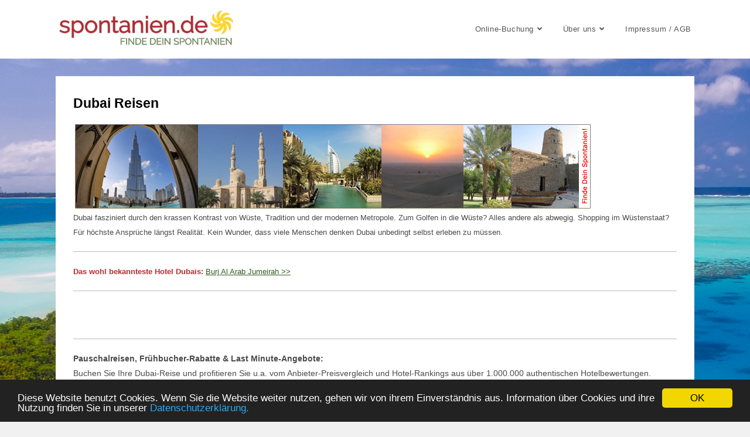

--- FILE ---
content_type: text/html; charset=UTF-8
request_url: https://www.ihr-ferienpartner.de/mobil/dubai/
body_size: 52586
content:
<!DOCTYPE html>
<html class="html" lang="de">
<head>
	<meta charset="UTF-8">
	<link rel="profile" href="https://gmpg.org/xfn/11">

	<meta name='robots' content='index, follow, max-image-preview:large, max-snippet:-1, max-video-preview:-1' />
<meta name="viewport" content="width=device-width, initial-scale=1">
	<!-- This site is optimized with the Yoast SEO plugin v22.8 - https://yoast.com/wordpress/plugins/seo/ -->
	<title>DUBAI Reisen - Frühbucher &amp; Last Minute-Rabatte</title>
	<meta name="description" content="Urlaub in Dubai clever buchen: mit Preisvergleich, Hotelbewertungen, flexiblen Reiseterminen &amp; -dauern und ab allen relevanten Abflughafen." />
	<link rel="canonical" href="https://www.ihr-ferienpartner.de/mobil/dubai/" />
	<meta property="og:locale" content="de_DE" />
	<meta property="og:type" content="article" />
	<meta property="og:title" content="DUBAI Reisen - Frühbucher &amp; Last Minute-Rabatte" />
	<meta property="og:description" content="Urlaub in Dubai clever buchen: mit Preisvergleich, Hotelbewertungen, flexiblen Reiseterminen &amp; -dauern und ab allen relevanten Abflughafen." />
	<meta property="og:url" content="https://www.ihr-ferienpartner.de/mobil/dubai/" />
	<meta property="og:site_name" content="FINDE DEIN SPONTANIEN - Reisen günstig buchen" />
	<meta property="article:modified_time" content="2024-06-26T11:18:32+00:00" />
	<meta property="og:image" content="https://www.ihr-ferienpartner.de/Angebot/Dubai.jpg" />
	<meta name="twitter:card" content="summary_large_image" />
	<meta name="twitter:label1" content="Geschätzte Lesezeit" />
	<meta name="twitter:data1" content="2 Minuten" />
	<script type="application/ld+json" class="yoast-schema-graph">{"@context":"https://schema.org","@graph":[{"@type":"WebPage","@id":"https://www.ihr-ferienpartner.de/mobil/dubai/","url":"https://www.ihr-ferienpartner.de/mobil/dubai/","name":"DUBAI Reisen - Frühbucher & Last Minute-Rabatte","isPartOf":{"@id":"https://www.ihr-ferienpartner.de/mobil/#website"},"primaryImageOfPage":{"@id":"https://www.ihr-ferienpartner.de/mobil/dubai/#primaryimage"},"image":{"@id":"https://www.ihr-ferienpartner.de/mobil/dubai/#primaryimage"},"thumbnailUrl":"https://www.ihr-ferienpartner.de/Angebot/Dubai.jpg","datePublished":"2024-06-26T11:18:31+00:00","dateModified":"2024-06-26T11:18:32+00:00","description":"Urlaub in Dubai clever buchen: mit Preisvergleich, Hotelbewertungen, flexiblen Reiseterminen & -dauern und ab allen relevanten Abflughafen.","breadcrumb":{"@id":"https://www.ihr-ferienpartner.de/mobil/dubai/#breadcrumb"},"inLanguage":"de","potentialAction":[{"@type":"ReadAction","target":["https://www.ihr-ferienpartner.de/mobil/dubai/"]}]},{"@type":"ImageObject","inLanguage":"de","@id":"https://www.ihr-ferienpartner.de/mobil/dubai/#primaryimage","url":"https://www.ihr-ferienpartner.de/Angebot/Dubai.jpg","contentUrl":"https://www.ihr-ferienpartner.de/Angebot/Dubai.jpg"},{"@type":"BreadcrumbList","@id":"https://www.ihr-ferienpartner.de/mobil/dubai/#breadcrumb","itemListElement":[{"@type":"ListItem","position":1,"name":"Startseite","item":"https://www.ihr-ferienpartner.de/mobil/"},{"@type":"ListItem","position":2,"name":"Dubai Reisen"}]},{"@type":"WebSite","@id":"https://www.ihr-ferienpartner.de/mobil/#website","url":"https://www.ihr-ferienpartner.de/mobil/","name":"FINDE DEIN SPONTANIEN - Reisen günstig buchen","description":"Flugreisen im Preisvergleich mit flexiblen Terminen &amp; Abflughafen.","publisher":{"@id":"https://www.ihr-ferienpartner.de/mobil/#organization"},"potentialAction":[{"@type":"SearchAction","target":{"@type":"EntryPoint","urlTemplate":"https://www.ihr-ferienpartner.de/mobil/?s={search_term_string}"},"query-input":"required name=search_term_string"}],"inLanguage":"de"},{"@type":"Organization","@id":"https://www.ihr-ferienpartner.de/mobil/#organization","name":"FINDE DEIN SPONTANIEN - Reisen günstig buchen","url":"https://www.ihr-ferienpartner.de/mobil/","logo":{"@type":"ImageObject","inLanguage":"de","@id":"https://www.ihr-ferienpartner.de/mobil/#/schema/logo/image/","url":"https://www.ihr-ferienpartner.de/mobil/wp-content/uploads/2019/10/spontanien.jpg","contentUrl":"https://www.ihr-ferienpartner.de/mobil/wp-content/uploads/2019/10/spontanien.jpg","width":818,"height":200,"caption":"FINDE DEIN SPONTANIEN - Reisen günstig buchen"},"image":{"@id":"https://www.ihr-ferienpartner.de/mobil/#/schema/logo/image/"}}]}</script>
	<!-- / Yoast SEO plugin. -->


<link rel="alternate" type="application/rss+xml" title="FINDE DEIN SPONTANIEN - Reisen günstig buchen &raquo; Feed" href="https://www.ihr-ferienpartner.de/mobil/feed/" />
<link rel="alternate" type="application/rss+xml" title="FINDE DEIN SPONTANIEN - Reisen günstig buchen &raquo; Kommentar-Feed" href="https://www.ihr-ferienpartner.de/mobil/comments/feed/" />
<script>
window._wpemojiSettings = {"baseUrl":"https:\/\/s.w.org\/images\/core\/emoji\/15.0.3\/72x72\/","ext":".png","svgUrl":"https:\/\/s.w.org\/images\/core\/emoji\/15.0.3\/svg\/","svgExt":".svg","source":{"concatemoji":"https:\/\/www.ihr-ferienpartner.de\/mobil\/wp-includes\/js\/wp-emoji-release.min.js?ver=6.5.7"}};
/*! This file is auto-generated */
!function(i,n){var o,s,e;function c(e){try{var t={supportTests:e,timestamp:(new Date).valueOf()};sessionStorage.setItem(o,JSON.stringify(t))}catch(e){}}function p(e,t,n){e.clearRect(0,0,e.canvas.width,e.canvas.height),e.fillText(t,0,0);var t=new Uint32Array(e.getImageData(0,0,e.canvas.width,e.canvas.height).data),r=(e.clearRect(0,0,e.canvas.width,e.canvas.height),e.fillText(n,0,0),new Uint32Array(e.getImageData(0,0,e.canvas.width,e.canvas.height).data));return t.every(function(e,t){return e===r[t]})}function u(e,t,n){switch(t){case"flag":return n(e,"\ud83c\udff3\ufe0f\u200d\u26a7\ufe0f","\ud83c\udff3\ufe0f\u200b\u26a7\ufe0f")?!1:!n(e,"\ud83c\uddfa\ud83c\uddf3","\ud83c\uddfa\u200b\ud83c\uddf3")&&!n(e,"\ud83c\udff4\udb40\udc67\udb40\udc62\udb40\udc65\udb40\udc6e\udb40\udc67\udb40\udc7f","\ud83c\udff4\u200b\udb40\udc67\u200b\udb40\udc62\u200b\udb40\udc65\u200b\udb40\udc6e\u200b\udb40\udc67\u200b\udb40\udc7f");case"emoji":return!n(e,"\ud83d\udc26\u200d\u2b1b","\ud83d\udc26\u200b\u2b1b")}return!1}function f(e,t,n){var r="undefined"!=typeof WorkerGlobalScope&&self instanceof WorkerGlobalScope?new OffscreenCanvas(300,150):i.createElement("canvas"),a=r.getContext("2d",{willReadFrequently:!0}),o=(a.textBaseline="top",a.font="600 32px Arial",{});return e.forEach(function(e){o[e]=t(a,e,n)}),o}function t(e){var t=i.createElement("script");t.src=e,t.defer=!0,i.head.appendChild(t)}"undefined"!=typeof Promise&&(o="wpEmojiSettingsSupports",s=["flag","emoji"],n.supports={everything:!0,everythingExceptFlag:!0},e=new Promise(function(e){i.addEventListener("DOMContentLoaded",e,{once:!0})}),new Promise(function(t){var n=function(){try{var e=JSON.parse(sessionStorage.getItem(o));if("object"==typeof e&&"number"==typeof e.timestamp&&(new Date).valueOf()<e.timestamp+604800&&"object"==typeof e.supportTests)return e.supportTests}catch(e){}return null}();if(!n){if("undefined"!=typeof Worker&&"undefined"!=typeof OffscreenCanvas&&"undefined"!=typeof URL&&URL.createObjectURL&&"undefined"!=typeof Blob)try{var e="postMessage("+f.toString()+"("+[JSON.stringify(s),u.toString(),p.toString()].join(",")+"));",r=new Blob([e],{type:"text/javascript"}),a=new Worker(URL.createObjectURL(r),{name:"wpTestEmojiSupports"});return void(a.onmessage=function(e){c(n=e.data),a.terminate(),t(n)})}catch(e){}c(n=f(s,u,p))}t(n)}).then(function(e){for(var t in e)n.supports[t]=e[t],n.supports.everything=n.supports.everything&&n.supports[t],"flag"!==t&&(n.supports.everythingExceptFlag=n.supports.everythingExceptFlag&&n.supports[t]);n.supports.everythingExceptFlag=n.supports.everythingExceptFlag&&!n.supports.flag,n.DOMReady=!1,n.readyCallback=function(){n.DOMReady=!0}}).then(function(){return e}).then(function(){var e;n.supports.everything||(n.readyCallback(),(e=n.source||{}).concatemoji?t(e.concatemoji):e.wpemoji&&e.twemoji&&(t(e.twemoji),t(e.wpemoji)))}))}((window,document),window._wpemojiSettings);
</script>
<style id='wp-emoji-styles-inline-css'>

	img.wp-smiley, img.emoji {
		display: inline !important;
		border: none !important;
		box-shadow: none !important;
		height: 1em !important;
		width: 1em !important;
		margin: 0 0.07em !important;
		vertical-align: -0.1em !important;
		background: none !important;
		padding: 0 !important;
	}
</style>
<link rel='stylesheet' id='wp-block-library-css' href='https://www.ihr-ferienpartner.de/mobil/wp-includes/css/dist/block-library/style.min.css?ver=6.5.7' media='all' />
<style id='wp-block-library-theme-inline-css'>
.wp-block-audio figcaption{color:#555;font-size:13px;text-align:center}.is-dark-theme .wp-block-audio figcaption{color:#ffffffa6}.wp-block-audio{margin:0 0 1em}.wp-block-code{border:1px solid #ccc;border-radius:4px;font-family:Menlo,Consolas,monaco,monospace;padding:.8em 1em}.wp-block-embed figcaption{color:#555;font-size:13px;text-align:center}.is-dark-theme .wp-block-embed figcaption{color:#ffffffa6}.wp-block-embed{margin:0 0 1em}.blocks-gallery-caption{color:#555;font-size:13px;text-align:center}.is-dark-theme .blocks-gallery-caption{color:#ffffffa6}.wp-block-image figcaption{color:#555;font-size:13px;text-align:center}.is-dark-theme .wp-block-image figcaption{color:#ffffffa6}.wp-block-image{margin:0 0 1em}.wp-block-pullquote{border-bottom:4px solid;border-top:4px solid;color:currentColor;margin-bottom:1.75em}.wp-block-pullquote cite,.wp-block-pullquote footer,.wp-block-pullquote__citation{color:currentColor;font-size:.8125em;font-style:normal;text-transform:uppercase}.wp-block-quote{border-left:.25em solid;margin:0 0 1.75em;padding-left:1em}.wp-block-quote cite,.wp-block-quote footer{color:currentColor;font-size:.8125em;font-style:normal;position:relative}.wp-block-quote.has-text-align-right{border-left:none;border-right:.25em solid;padding-left:0;padding-right:1em}.wp-block-quote.has-text-align-center{border:none;padding-left:0}.wp-block-quote.is-large,.wp-block-quote.is-style-large,.wp-block-quote.is-style-plain{border:none}.wp-block-search .wp-block-search__label{font-weight:700}.wp-block-search__button{border:1px solid #ccc;padding:.375em .625em}:where(.wp-block-group.has-background){padding:1.25em 2.375em}.wp-block-separator.has-css-opacity{opacity:.4}.wp-block-separator{border:none;border-bottom:2px solid;margin-left:auto;margin-right:auto}.wp-block-separator.has-alpha-channel-opacity{opacity:1}.wp-block-separator:not(.is-style-wide):not(.is-style-dots){width:100px}.wp-block-separator.has-background:not(.is-style-dots){border-bottom:none;height:1px}.wp-block-separator.has-background:not(.is-style-wide):not(.is-style-dots){height:2px}.wp-block-table{margin:0 0 1em}.wp-block-table td,.wp-block-table th{word-break:normal}.wp-block-table figcaption{color:#555;font-size:13px;text-align:center}.is-dark-theme .wp-block-table figcaption{color:#ffffffa6}.wp-block-video figcaption{color:#555;font-size:13px;text-align:center}.is-dark-theme .wp-block-video figcaption{color:#ffffffa6}.wp-block-video{margin:0 0 1em}.wp-block-template-part.has-background{margin-bottom:0;margin-top:0;padding:1.25em 2.375em}
</style>
<style id='classic-theme-styles-inline-css'>
/*! This file is auto-generated */
.wp-block-button__link{color:#fff;background-color:#32373c;border-radius:9999px;box-shadow:none;text-decoration:none;padding:calc(.667em + 2px) calc(1.333em + 2px);font-size:1.125em}.wp-block-file__button{background:#32373c;color:#fff;text-decoration:none}
</style>
<style id='global-styles-inline-css'>
body{--wp--preset--color--black: #000000;--wp--preset--color--cyan-bluish-gray: #abb8c3;--wp--preset--color--white: #ffffff;--wp--preset--color--pale-pink: #f78da7;--wp--preset--color--vivid-red: #cf2e2e;--wp--preset--color--luminous-vivid-orange: #ff6900;--wp--preset--color--luminous-vivid-amber: #fcb900;--wp--preset--color--light-green-cyan: #7bdcb5;--wp--preset--color--vivid-green-cyan: #00d084;--wp--preset--color--pale-cyan-blue: #8ed1fc;--wp--preset--color--vivid-cyan-blue: #0693e3;--wp--preset--color--vivid-purple: #9b51e0;--wp--preset--gradient--vivid-cyan-blue-to-vivid-purple: linear-gradient(135deg,rgba(6,147,227,1) 0%,rgb(155,81,224) 100%);--wp--preset--gradient--light-green-cyan-to-vivid-green-cyan: linear-gradient(135deg,rgb(122,220,180) 0%,rgb(0,208,130) 100%);--wp--preset--gradient--luminous-vivid-amber-to-luminous-vivid-orange: linear-gradient(135deg,rgba(252,185,0,1) 0%,rgba(255,105,0,1) 100%);--wp--preset--gradient--luminous-vivid-orange-to-vivid-red: linear-gradient(135deg,rgba(255,105,0,1) 0%,rgb(207,46,46) 100%);--wp--preset--gradient--very-light-gray-to-cyan-bluish-gray: linear-gradient(135deg,rgb(238,238,238) 0%,rgb(169,184,195) 100%);--wp--preset--gradient--cool-to-warm-spectrum: linear-gradient(135deg,rgb(74,234,220) 0%,rgb(151,120,209) 20%,rgb(207,42,186) 40%,rgb(238,44,130) 60%,rgb(251,105,98) 80%,rgb(254,248,76) 100%);--wp--preset--gradient--blush-light-purple: linear-gradient(135deg,rgb(255,206,236) 0%,rgb(152,150,240) 100%);--wp--preset--gradient--blush-bordeaux: linear-gradient(135deg,rgb(254,205,165) 0%,rgb(254,45,45) 50%,rgb(107,0,62) 100%);--wp--preset--gradient--luminous-dusk: linear-gradient(135deg,rgb(255,203,112) 0%,rgb(199,81,192) 50%,rgb(65,88,208) 100%);--wp--preset--gradient--pale-ocean: linear-gradient(135deg,rgb(255,245,203) 0%,rgb(182,227,212) 50%,rgb(51,167,181) 100%);--wp--preset--gradient--electric-grass: linear-gradient(135deg,rgb(202,248,128) 0%,rgb(113,206,126) 100%);--wp--preset--gradient--midnight: linear-gradient(135deg,rgb(2,3,129) 0%,rgb(40,116,252) 100%);--wp--preset--font-size--small: 13px;--wp--preset--font-size--medium: 20px;--wp--preset--font-size--large: 36px;--wp--preset--font-size--x-large: 42px;--wp--preset--spacing--20: 0.44rem;--wp--preset--spacing--30: 0.67rem;--wp--preset--spacing--40: 1rem;--wp--preset--spacing--50: 1.5rem;--wp--preset--spacing--60: 2.25rem;--wp--preset--spacing--70: 3.38rem;--wp--preset--spacing--80: 5.06rem;--wp--preset--shadow--natural: 6px 6px 9px rgba(0, 0, 0, 0.2);--wp--preset--shadow--deep: 12px 12px 50px rgba(0, 0, 0, 0.4);--wp--preset--shadow--sharp: 6px 6px 0px rgba(0, 0, 0, 0.2);--wp--preset--shadow--outlined: 6px 6px 0px -3px rgba(255, 255, 255, 1), 6px 6px rgba(0, 0, 0, 1);--wp--preset--shadow--crisp: 6px 6px 0px rgba(0, 0, 0, 1);}:where(.is-layout-flex){gap: 0.5em;}:where(.is-layout-grid){gap: 0.5em;}body .is-layout-flex{display: flex;}body .is-layout-flex{flex-wrap: wrap;align-items: center;}body .is-layout-flex > *{margin: 0;}body .is-layout-grid{display: grid;}body .is-layout-grid > *{margin: 0;}:where(.wp-block-columns.is-layout-flex){gap: 2em;}:where(.wp-block-columns.is-layout-grid){gap: 2em;}:where(.wp-block-post-template.is-layout-flex){gap: 1.25em;}:where(.wp-block-post-template.is-layout-grid){gap: 1.25em;}.has-black-color{color: var(--wp--preset--color--black) !important;}.has-cyan-bluish-gray-color{color: var(--wp--preset--color--cyan-bluish-gray) !important;}.has-white-color{color: var(--wp--preset--color--white) !important;}.has-pale-pink-color{color: var(--wp--preset--color--pale-pink) !important;}.has-vivid-red-color{color: var(--wp--preset--color--vivid-red) !important;}.has-luminous-vivid-orange-color{color: var(--wp--preset--color--luminous-vivid-orange) !important;}.has-luminous-vivid-amber-color{color: var(--wp--preset--color--luminous-vivid-amber) !important;}.has-light-green-cyan-color{color: var(--wp--preset--color--light-green-cyan) !important;}.has-vivid-green-cyan-color{color: var(--wp--preset--color--vivid-green-cyan) !important;}.has-pale-cyan-blue-color{color: var(--wp--preset--color--pale-cyan-blue) !important;}.has-vivid-cyan-blue-color{color: var(--wp--preset--color--vivid-cyan-blue) !important;}.has-vivid-purple-color{color: var(--wp--preset--color--vivid-purple) !important;}.has-black-background-color{background-color: var(--wp--preset--color--black) !important;}.has-cyan-bluish-gray-background-color{background-color: var(--wp--preset--color--cyan-bluish-gray) !important;}.has-white-background-color{background-color: var(--wp--preset--color--white) !important;}.has-pale-pink-background-color{background-color: var(--wp--preset--color--pale-pink) !important;}.has-vivid-red-background-color{background-color: var(--wp--preset--color--vivid-red) !important;}.has-luminous-vivid-orange-background-color{background-color: var(--wp--preset--color--luminous-vivid-orange) !important;}.has-luminous-vivid-amber-background-color{background-color: var(--wp--preset--color--luminous-vivid-amber) !important;}.has-light-green-cyan-background-color{background-color: var(--wp--preset--color--light-green-cyan) !important;}.has-vivid-green-cyan-background-color{background-color: var(--wp--preset--color--vivid-green-cyan) !important;}.has-pale-cyan-blue-background-color{background-color: var(--wp--preset--color--pale-cyan-blue) !important;}.has-vivid-cyan-blue-background-color{background-color: var(--wp--preset--color--vivid-cyan-blue) !important;}.has-vivid-purple-background-color{background-color: var(--wp--preset--color--vivid-purple) !important;}.has-black-border-color{border-color: var(--wp--preset--color--black) !important;}.has-cyan-bluish-gray-border-color{border-color: var(--wp--preset--color--cyan-bluish-gray) !important;}.has-white-border-color{border-color: var(--wp--preset--color--white) !important;}.has-pale-pink-border-color{border-color: var(--wp--preset--color--pale-pink) !important;}.has-vivid-red-border-color{border-color: var(--wp--preset--color--vivid-red) !important;}.has-luminous-vivid-orange-border-color{border-color: var(--wp--preset--color--luminous-vivid-orange) !important;}.has-luminous-vivid-amber-border-color{border-color: var(--wp--preset--color--luminous-vivid-amber) !important;}.has-light-green-cyan-border-color{border-color: var(--wp--preset--color--light-green-cyan) !important;}.has-vivid-green-cyan-border-color{border-color: var(--wp--preset--color--vivid-green-cyan) !important;}.has-pale-cyan-blue-border-color{border-color: var(--wp--preset--color--pale-cyan-blue) !important;}.has-vivid-cyan-blue-border-color{border-color: var(--wp--preset--color--vivid-cyan-blue) !important;}.has-vivid-purple-border-color{border-color: var(--wp--preset--color--vivid-purple) !important;}.has-vivid-cyan-blue-to-vivid-purple-gradient-background{background: var(--wp--preset--gradient--vivid-cyan-blue-to-vivid-purple) !important;}.has-light-green-cyan-to-vivid-green-cyan-gradient-background{background: var(--wp--preset--gradient--light-green-cyan-to-vivid-green-cyan) !important;}.has-luminous-vivid-amber-to-luminous-vivid-orange-gradient-background{background: var(--wp--preset--gradient--luminous-vivid-amber-to-luminous-vivid-orange) !important;}.has-luminous-vivid-orange-to-vivid-red-gradient-background{background: var(--wp--preset--gradient--luminous-vivid-orange-to-vivid-red) !important;}.has-very-light-gray-to-cyan-bluish-gray-gradient-background{background: var(--wp--preset--gradient--very-light-gray-to-cyan-bluish-gray) !important;}.has-cool-to-warm-spectrum-gradient-background{background: var(--wp--preset--gradient--cool-to-warm-spectrum) !important;}.has-blush-light-purple-gradient-background{background: var(--wp--preset--gradient--blush-light-purple) !important;}.has-blush-bordeaux-gradient-background{background: var(--wp--preset--gradient--blush-bordeaux) !important;}.has-luminous-dusk-gradient-background{background: var(--wp--preset--gradient--luminous-dusk) !important;}.has-pale-ocean-gradient-background{background: var(--wp--preset--gradient--pale-ocean) !important;}.has-electric-grass-gradient-background{background: var(--wp--preset--gradient--electric-grass) !important;}.has-midnight-gradient-background{background: var(--wp--preset--gradient--midnight) !important;}.has-small-font-size{font-size: var(--wp--preset--font-size--small) !important;}.has-medium-font-size{font-size: var(--wp--preset--font-size--medium) !important;}.has-large-font-size{font-size: var(--wp--preset--font-size--large) !important;}.has-x-large-font-size{font-size: var(--wp--preset--font-size--x-large) !important;}
.wp-block-navigation a:where(:not(.wp-element-button)){color: inherit;}
:where(.wp-block-post-template.is-layout-flex){gap: 1.25em;}:where(.wp-block-post-template.is-layout-grid){gap: 1.25em;}
:where(.wp-block-columns.is-layout-flex){gap: 2em;}:where(.wp-block-columns.is-layout-grid){gap: 2em;}
.wp-block-pullquote{font-size: 1.5em;line-height: 1.6;}
</style>
<link rel='stylesheet' id='font-awesome-css' href='https://www.ihr-ferienpartner.de/mobil/wp-content/themes/oceanwp/assets/fonts/fontawesome/css/all.min.css?ver=5.15.1' media='all' />
<link rel='stylesheet' id='simple-line-icons-css' href='https://www.ihr-ferienpartner.de/mobil/wp-content/themes/oceanwp/assets/css/third/simple-line-icons.min.css?ver=2.4.0' media='all' />
<link rel='stylesheet' id='oceanwp-style-css' href='https://www.ihr-ferienpartner.de/mobil/wp-content/themes/oceanwp/assets/css/style.min.css?ver=3.4.0' media='all' />
<link rel='stylesheet' id='newsletter-css' href='https://www.ihr-ferienpartner.de/mobil/wp-content/plugins/newsletter/style.css?ver=8.9.4' media='all' />
<script src="https://www.ihr-ferienpartner.de/mobil/wp-includes/js/jquery/jquery.min.js?ver=3.7.1" id="jquery-core-js"></script>
<script src="https://www.ihr-ferienpartner.de/mobil/wp-includes/js/jquery/jquery-migrate.min.js?ver=3.4.1" id="jquery-migrate-js"></script>
<link rel="https://api.w.org/" href="https://www.ihr-ferienpartner.de/mobil/wp-json/" /><link rel="alternate" type="application/json" href="https://www.ihr-ferienpartner.de/mobil/wp-json/wp/v2/pages/1396" /><link rel="EditURI" type="application/rsd+xml" title="RSD" href="https://www.ihr-ferienpartner.de/mobil/xmlrpc.php?rsd" />
<meta name="generator" content="WordPress 6.5.7" />
<link rel='shortlink' href='https://www.ihr-ferienpartner.de/mobil/?p=1396' />
<link rel="alternate" type="application/json+oembed" href="https://www.ihr-ferienpartner.de/mobil/wp-json/oembed/1.0/embed?url=https%3A%2F%2Fwww.ihr-ferienpartner.de%2Fmobil%2Fdubai%2F" />
<link rel="alternate" type="text/xml+oembed" href="https://www.ihr-ferienpartner.de/mobil/wp-json/oembed/1.0/embed?url=https%3A%2F%2Fwww.ihr-ferienpartner.de%2Fmobil%2Fdubai%2F&#038;format=xml" />
<!-- OceanWP CSS -->
<style type="text/css">
/* General CSS */input[type="button"]:hover,input[type="reset"]:hover,input[type="submit"]:hover,button[type="submit"]:hover,input[type="button"]:focus,input[type="reset"]:focus,input[type="submit"]:focus,button[type="submit"]:focus,.button:hover,.button:focus,#site-navigation-wrap .dropdown-menu >li.btn >a:hover >span,.post-quote-author,.omw-modal .omw-close-modal:hover,body div.wpforms-container-full .wpforms-form input[type=submit]:hover,body div.wpforms-container-full .wpforms-form button[type=submit]:hover,body div.wpforms-container-full .wpforms-form .wpforms-page-button:hover{background-color:#b62b31}table th,table td,hr,.content-area,body.content-left-sidebar #content-wrap .content-area,.content-left-sidebar .content-area,#top-bar-wrap,#site-header,#site-header.top-header #search-toggle,.dropdown-menu ul li,.centered-minimal-page-header,.blog-entry.post,.blog-entry.grid-entry .blog-entry-inner,.blog-entry.thumbnail-entry .blog-entry-bottom,.single-post .entry-title,.single .entry-share-wrap .entry-share,.single .entry-share,.single .entry-share ul li a,.single nav.post-navigation,.single nav.post-navigation .nav-links .nav-previous,#author-bio,#author-bio .author-bio-avatar,#author-bio .author-bio-social li a,#related-posts,#comments,.comment-body,#respond #cancel-comment-reply-link,#blog-entries .type-page,.page-numbers a,.page-numbers span:not(.elementor-screen-only),.page-links span,body #wp-calendar caption,body #wp-calendar th,body #wp-calendar tbody,body .contact-info-widget.default i,body .contact-info-widget.big-icons i,body .posts-thumbnails-widget li,body .tagcloud a{border-color:#bababa}body .contact-info-widget.big-icons .owp-icon,body .contact-info-widget.default .owp-icon{border-color:#bababa}body,.has-parallax-footer:not(.separate-layout) #main{background-color:#b62b31}body{background-image:url(https://www.ihr-ferienpartner.de/mobil/wp-content/uploads/2017/12/maldives.jpg)}body{background-position:top center}body{background-attachment:fixed}body{background-repeat:no-repeat}body{background-size:auto}a{color:#2e5c1b}a .owp-icon use{stroke:#2e5c1b}a:hover{color:#b62b31}a:hover .owp-icon use{stroke:#b62b31}.separate-layout .content-area,.separate-layout.content-left-sidebar .content-area,.content-both-sidebars.scs-style .content-area,.separate-layout.content-both-sidebars.ssc-style .content-area,body.separate-blog.separate-layout #blog-entries >*,body.separate-blog.separate-layout .oceanwp-pagination,body.separate-blog.separate-layout .blog-entry.grid-entry .blog-entry-inner{padding:10px}.separate-layout.content-full-width .content-area{padding:10px !important}.separate-layout .widget-area .sidebar-box{padding:10px}.container{width:1090px}@media only screen and (min-width:960px){.content-area,.content-left-sidebar .content-area{width:100%}}#main #content-wrap,.separate-layout #main #content-wrap{padding-top:30px;padding-bottom:50px}.site-breadcrumbs a:hover,.background-image-page-header .site-breadcrumbs a:hover{color:#b62b31}.site-breadcrumbs a:hover .owp-icon use,.background-image-page-header .site-breadcrumbs a:hover .owp-icon use{stroke:#b62b31}#scroll-top{background-color:#000000}#scroll-top:hover{background-color:#b62b31}form input[type="text"],form input[type="password"],form input[type="email"],form input[type="url"],form input[type="date"],form input[type="month"],form input[type="time"],form input[type="datetime"],form input[type="datetime-local"],form input[type="week"],form input[type="number"],form input[type="search"],form input[type="tel"],form input[type="color"],form select,form textarea{border-width:1px 0 1px 0}body div.wpforms-container-full .wpforms-form input[type=date],body div.wpforms-container-full .wpforms-form input[type=datetime],body div.wpforms-container-full .wpforms-form input[type=datetime-local],body div.wpforms-container-full .wpforms-form input[type=email],body div.wpforms-container-full .wpforms-form input[type=month],body div.wpforms-container-full .wpforms-form input[type=number],body div.wpforms-container-full .wpforms-form input[type=password],body div.wpforms-container-full .wpforms-form input[type=range],body div.wpforms-container-full .wpforms-form input[type=search],body div.wpforms-container-full .wpforms-form input[type=tel],body div.wpforms-container-full .wpforms-form input[type=text],body div.wpforms-container-full .wpforms-form input[type=time],body div.wpforms-container-full .wpforms-form input[type=url],body div.wpforms-container-full .wpforms-form input[type=week],body div.wpforms-container-full .wpforms-form select,body div.wpforms-container-full .wpforms-form textarea{border-width:1px 0 1px 0}form input[type="text"],form input[type="password"],form input[type="email"],form input[type="url"],form input[type="date"],form input[type="month"],form input[type="time"],form input[type="datetime"],form input[type="datetime-local"],form input[type="week"],form input[type="number"],form input[type="search"],form input[type="tel"],form input[type="color"],form select,form textarea,.woocommerce .woocommerce-checkout .select2-container--default .select2-selection--single{border-radius:1px}body div.wpforms-container-full .wpforms-form input[type=date],body div.wpforms-container-full .wpforms-form input[type=datetime],body div.wpforms-container-full .wpforms-form input[type=datetime-local],body div.wpforms-container-full .wpforms-form input[type=email],body div.wpforms-container-full .wpforms-form input[type=month],body div.wpforms-container-full .wpforms-form input[type=number],body div.wpforms-container-full .wpforms-form input[type=password],body div.wpforms-container-full .wpforms-form input[type=range],body div.wpforms-container-full .wpforms-form input[type=search],body div.wpforms-container-full .wpforms-form input[type=tel],body div.wpforms-container-full .wpforms-form input[type=text],body div.wpforms-container-full .wpforms-form input[type=time],body div.wpforms-container-full .wpforms-form input[type=url],body div.wpforms-container-full .wpforms-form input[type=week],body div.wpforms-container-full .wpforms-form select,body div.wpforms-container-full .wpforms-form textarea{border-radius:1px}.theme-button,input[type="submit"],button[type="submit"],button,body div.wpforms-container-full .wpforms-form input[type=submit],body div.wpforms-container-full .wpforms-form button[type=submit],body div.wpforms-container-full .wpforms-form .wpforms-page-button{padding:14px 10px 14px 10px}body .theme-button:hover,body input[type="submit"]:hover,body button[type="submit"]:hover,body button:hover,body .button:hover,body div.wpforms-container-full .wpforms-form input[type=submit]:hover,body div.wpforms-container-full .wpforms-form input[type=submit]:active,body div.wpforms-container-full .wpforms-form button[type=submit]:hover,body div.wpforms-container-full .wpforms-form button[type=submit]:active,body div.wpforms-container-full .wpforms-form .wpforms-page-button:hover,body div.wpforms-container-full .wpforms-form .wpforms-page-button:active{background-color:#b62b31}/* Header CSS */#site-logo #site-logo-inner,.oceanwp-social-menu .social-menu-inner,#site-header.full_screen-header .menu-bar-inner,.after-header-content .after-header-content-inner{height:90px}#site-navigation-wrap .dropdown-menu >li >a,.oceanwp-mobile-menu-icon a,.mobile-menu-close,.after-header-content-inner >a{line-height:90px}#site-header-inner{padding:5px}#site-header.has-header-media .overlay-header-media{background-color:rgba(0,0,0,0.5)}#site-logo #site-logo-inner a img,#site-header.center-header #site-navigation-wrap .middle-site-logo a img{max-width:300px}#site-logo.has-responsive-logo .responsive-logo-link img{max-height:60px}#site-navigation-wrap .dropdown-menu >li >a:hover,.oceanwp-mobile-menu-icon a:hover,#searchform-header-replace-close:hover{color:#b62b31}#site-navigation-wrap .dropdown-menu >li >a:hover .owp-icon use,.oceanwp-mobile-menu-icon a:hover .owp-icon use,#searchform-header-replace-close:hover .owp-icon use{stroke:#b62b31}.dropdown-menu .sub-menu,#searchform-dropdown,.current-shop-items-dropdown{border-color:#b62b31}@media (max-width:1080px){#top-bar-nav,#site-navigation-wrap,.oceanwp-social-menu,.after-header-content{display:none}.center-logo #site-logo{float:none;position:absolute;left:50%;padding:0;-webkit-transform:translateX(-50%);transform:translateX(-50%)}#site-header.center-header #site-logo,.oceanwp-mobile-menu-icon,#oceanwp-cart-sidebar-wrap{display:block}body.vertical-header-style #outer-wrap{margin:0 !important}#site-header.vertical-header{position:relative;width:100%;left:0 !important;right:0 !important}#site-header.vertical-header .has-template >#site-logo{display:block}#site-header.vertical-header #site-header-inner{display:-webkit-box;display:-webkit-flex;display:-ms-flexbox;display:flex;-webkit-align-items:center;align-items:center;padding:0;max-width:90%}#site-header.vertical-header #site-header-inner >*:not(.oceanwp-mobile-menu-icon){display:none}#site-header.vertical-header #site-header-inner >*{padding:0 !important}#site-header.vertical-header #site-header-inner #site-logo{display:block;margin:0;width:50%;text-align:left}body.rtl #site-header.vertical-header #site-header-inner #site-logo{text-align:right}#site-header.vertical-header #site-header-inner .oceanwp-mobile-menu-icon{width:50%;text-align:right}body.rtl #site-header.vertical-header #site-header-inner .oceanwp-mobile-menu-icon{text-align:left}#site-header.vertical-header .vertical-toggle,body.vertical-header-style.vh-closed #site-header.vertical-header .vertical-toggle{display:none}#site-logo.has-responsive-logo .custom-logo-link{display:none}#site-logo.has-responsive-logo .responsive-logo-link{display:block}.is-sticky #site-logo.has-sticky-logo .responsive-logo-link{display:none}.is-sticky #site-logo.has-responsive-logo .sticky-logo-link{display:block}#top-bar.has-no-content #top-bar-social.top-bar-left,#top-bar.has-no-content #top-bar-social.top-bar-right{position:inherit;left:auto;right:auto;float:none;height:auto;line-height:1.5em;margin-top:0;text-align:center}#top-bar.has-no-content #top-bar-social li{float:none;display:inline-block}.owp-cart-overlay,#side-panel-wrap a.side-panel-btn{display:none !important}}/* Sidebar CSS */.widget-area{padding:0 0 0 10px!important}/* Typography CSS */h1,h2,h3,h4,h5,h6,.theme-heading,.widget-title,.oceanwp-widget-recent-posts-title,.comment-reply-title,.entry-title,.sidebar-box .widget-title{color:#000000}#top-bar-content,#top-bar-social-alt{line-height:1.2}
</style></head>

<body class="page-template-default page page-id-1396 wp-custom-logo wp-embed-responsive oceanwp-theme dropdown-mobile separate-layout no-header-border content-full-width content-max-width page-header-disabled has-breadcrumbs" itemscope="itemscope" itemtype="https://schema.org/WebPage">

	
	
	<div id="outer-wrap" class="site clr">

		<a class="skip-link screen-reader-text" href="#main">Zum Inhalt springen</a>

		
		<div id="wrap" class="clr">

			
			
<header id="site-header" class="minimal-header clr" data-height="90" itemscope="itemscope" itemtype="https://schema.org/WPHeader" role="banner">

	
					
			<div id="site-header-inner" class="clr container">

				
				

<div id="site-logo" class="clr has-responsive-logo" itemscope itemtype="https://schema.org/Brand" >

	
	<div id="site-logo-inner" class="clr">

		<a href="https://www.ihr-ferienpartner.de/mobil/" class="custom-logo-link" rel="home"><img width="818" height="200" src="https://www.ihr-ferienpartner.de/mobil/wp-content/uploads/2019/10/spontanien.jpg" class="custom-logo" alt="spontanien.de - FINE DEIN SPONTANIEN" decoding="async" fetchpriority="high" srcset="https://www.ihr-ferienpartner.de/mobil/wp-content/uploads/2019/10/spontanien.jpg 818w, https://www.ihr-ferienpartner.de/mobil/wp-content/uploads/2019/10/spontanien-300x73.jpg 300w, https://www.ihr-ferienpartner.de/mobil/wp-content/uploads/2019/10/spontanien-768x188.jpg 768w" sizes="(max-width: 818px) 100vw, 818px" /></a><a href="https://www.ihr-ferienpartner.de/mobil/" class="responsive-logo-link" rel="home"><img src="https://www.ihr-ferienpartner.de/mobil/wp-content/uploads/2019/10/spontanien.jpg" class="responsive-logo" width="818" height="200" alt="spontanien.de - FINE DEIN SPONTANIEN" /></a>
	</div><!-- #site-logo-inner -->

	
	
</div><!-- #site-logo -->

			<div id="site-navigation-wrap" class="clr">
			
			
			
			<nav id="site-navigation" class="navigation main-navigation clr" itemscope="itemscope" itemtype="https://schema.org/SiteNavigationElement" role="navigation" >

				<ul id="menu-menu" class="main-menu dropdown-menu sf-menu"><li id="menu-item-2021" class="menu-item menu-item-type-post_type menu-item-object-page current-menu-ancestor current_page_ancestor menu-item-has-children dropdown menu-item-2021 megamenu-li full-mega"><a href="https://www.ihr-ferienpartner.de/mobil/pauschal/" class="menu-link"><span class="text-wrap">Online-Buchung<i class="nav-arrow fa fa-angle-down" aria-hidden="true" role="img"></i></span></a>
<ul class="megamenu col-2 sub-menu">
	<li id="menu-item-731" class="menu-item menu-item-type-post_type menu-item-object-page menu-item-731"><a href="https://www.ihr-ferienpartner.de/mobil/pauschal/" class="menu-link"><span class="text-wrap">Frühbucher &#038; Last Minute Reisen</span></a></li>	<li id="menu-item-730" class="menu-item menu-item-type-post_type menu-item-object-page menu-item-730"><a href="https://www.ihr-ferienpartner.de/mobil/hotel-2/" class="menu-link"><span class="text-wrap">Hotels &#8211; eigene Anreise</span></a></li>	<li id="menu-item-728" class="menu-item menu-item-type-post_type menu-item-object-page menu-item-728"><a href="https://www.ihr-ferienpartner.de/mobil/mietwagen/" class="menu-link"><span class="text-wrap">Mietwagen</span></a></li>	<li id="menu-item-5391" class="menu-item menu-item-type-post_type menu-item-object-page menu-item-5391"><a href="https://www.ihr-ferienpartner.de/mobil/reisen-in-den-schulferien/" class="menu-link"><span class="text-wrap">Schulferien 25/26 (BaWü, NRW, Bayern)</span></a></li>	<li id="menu-item-4458" class="menu-item menu-item-type-post_type menu-item-object-page current-menu-ancestor current-menu-parent current_page_parent current_page_ancestor menu-item-has-children dropdown menu-item-4458"><a href="https://www.ihr-ferienpartner.de/mobil/beliebte-reiseziele/" class="menu-link"><span class="text-wrap">Beliebte Reiseziele<i class="nav-arrow fa fa-angle-right" aria-hidden="true" role="img"></i></span></a>
	<ul class="sub-menu">
		<li id="menu-item-4459" class="menu-item menu-item-type-post_type menu-item-object-page menu-item-4459"><a href="https://www.ihr-ferienpartner.de/mobil/balearische-inseln/" class="menu-link"><span class="text-wrap">Balearische Inseln</span></a></li>		<li id="menu-item-4460" class="menu-item menu-item-type-post_type menu-item-object-page menu-item-4460"><a href="https://www.ihr-ferienpartner.de/mobil/kanarische-inseln/" class="menu-link"><span class="text-wrap">Kanarische Inseln</span></a></li>		<li id="menu-item-4461" class="menu-item menu-item-type-post_type menu-item-object-page menu-item-4461"><a href="https://www.ihr-ferienpartner.de/mobil/griechische-inseln/" class="menu-link"><span class="text-wrap">Griechische Inseln</span></a></li>		<li id="menu-item-5392" class="menu-item menu-item-type-post_type menu-item-object-page menu-item-5392"><a href="https://www.ihr-ferienpartner.de/mobil/fernreisen-traumurlaub/" class="menu-link"><span class="text-wrap">Fernreisen</span></a></li>		<li id="menu-item-5458" class="menu-item menu-item-type-post_type menu-item-object-page menu-item-5458"><a href="https://www.ihr-ferienpartner.de/mobil/portugal/" class="menu-link"><span class="text-wrap">Portugal</span></a></li>		<li id="menu-item-4927" class="menu-item menu-item-type-post_type menu-item-object-page menu-item-4927"><a href="https://www.ihr-ferienpartner.de/mobil/tuerkei/" class="menu-link"><span class="text-wrap">Türkei</span></a></li>		<li id="menu-item-4928" class="menu-item menu-item-type-post_type menu-item-object-page menu-item-4928"><a href="https://www.ihr-ferienpartner.de/mobil/aegypten/" class="menu-link"><span class="text-wrap">Ägypten</span></a></li>		<li id="menu-item-4929" class="menu-item menu-item-type-post_type menu-item-object-page current-menu-item page_item page-item-1396 current_page_item menu-item-4929"><a href="https://www.ihr-ferienpartner.de/mobil/dubai/" class="menu-link"><span class="text-wrap">Dubai</span></a></li>	</ul>
</li></ul>
</li><li id="menu-item-19" class="menu-item menu-item-type-post_type menu-item-object-page menu-item-has-children dropdown menu-item-19"><a href="https://www.ihr-ferienpartner.de/mobil/unser-angebot/" class="menu-link"><span class="text-wrap">Über uns<i class="nav-arrow fa fa-angle-down" aria-hidden="true" role="img"></i></span></a>
<ul class="sub-menu">
	<li id="menu-item-5116" class="menu-item menu-item-type-post_type menu-item-object-page menu-item-5116"><a href="https://www.ihr-ferienpartner.de/mobil/unser-angebot/" class="menu-link"><span class="text-wrap">Unser Angebot</span></a></li>	<li id="menu-item-3739" class="menu-item menu-item-type-post_type menu-item-object-page menu-item-3739"><a href="https://www.ihr-ferienpartner.de/mobil/kontakt/" class="menu-link"><span class="text-wrap">Kontakt</span></a></li>	<li id="menu-item-5390" class="menu-item menu-item-type-post_type menu-item-object-page menu-item-5390"><a href="https://www.ihr-ferienpartner.de/mobil/info-corona-virus/" class="menu-link"><span class="text-wrap">Information Corona-Virus</span></a></li>	<li id="menu-item-88" class="menu-item menu-item-type-post_type menu-item-object-page menu-item-88"><a href="https://www.ihr-ferienpartner.de/mobil/newsletter/" class="menu-link"><span class="text-wrap">Newsletter-Anmeldung</span></a></li>	<li id="menu-item-829" class="menu-item menu-item-type-post_type menu-item-object-page menu-item-829"><a href="https://www.ihr-ferienpartner.de/mobil/datenschutz/" class="menu-link"><span class="text-wrap">Datenschutzerklärung</span></a></li></ul>
</li><li id="menu-item-15" class="menu-item menu-item-type-post_type menu-item-object-page menu-item-15"><a href="https://www.ihr-ferienpartner.de/mobil/impressum/" class="menu-link"><span class="text-wrap">Impressum / AGB</span></a></li></ul>
			</nav><!-- #site-navigation -->

			
			
					</div><!-- #site-navigation-wrap -->
			
		
	
				
	
	<div class="oceanwp-mobile-menu-icon clr mobile-right">

		
		
		
		<a href="#" class="mobile-menu"  aria-label="Mobiles Menü">
							<i class="fa fa-bars" aria-hidden="true"></i>
								<span class="oceanwp-text">Menü</span>
				<span class="oceanwp-close-text">Schließen</span>
						</a>

		
		
		
	</div><!-- #oceanwp-mobile-menu-navbar -->

	

			</div><!-- #site-header-inner -->

			
<div id="mobile-dropdown" class="clr" >

	<nav class="clr" itemscope="itemscope" itemtype="https://schema.org/SiteNavigationElement">

		<ul id="menu-menu-1" class="menu"><li class="menu-item menu-item-type-post_type menu-item-object-page current-menu-ancestor current_page_ancestor menu-item-has-children menu-item-2021"><a href="https://www.ihr-ferienpartner.de/mobil/pauschal/">Online-Buchung</a>
<ul class="sub-menu">
	<li class="menu-item menu-item-type-post_type menu-item-object-page menu-item-731"><a href="https://www.ihr-ferienpartner.de/mobil/pauschal/">Frühbucher &#038; Last Minute Reisen</a></li>
	<li class="menu-item menu-item-type-post_type menu-item-object-page menu-item-730"><a href="https://www.ihr-ferienpartner.de/mobil/hotel-2/">Hotels &#8211; eigene Anreise</a></li>
	<li class="menu-item menu-item-type-post_type menu-item-object-page menu-item-728"><a href="https://www.ihr-ferienpartner.de/mobil/mietwagen/">Mietwagen</a></li>
	<li class="menu-item menu-item-type-post_type menu-item-object-page menu-item-5391"><a href="https://www.ihr-ferienpartner.de/mobil/reisen-in-den-schulferien/">Schulferien 25/26 (BaWü, NRW, Bayern)</a></li>
	<li class="menu-item menu-item-type-post_type menu-item-object-page current-menu-ancestor current-menu-parent current_page_parent current_page_ancestor menu-item-has-children menu-item-4458"><a href="https://www.ihr-ferienpartner.de/mobil/beliebte-reiseziele/">Beliebte Reiseziele</a>
	<ul class="sub-menu">
		<li class="menu-item menu-item-type-post_type menu-item-object-page menu-item-4459"><a href="https://www.ihr-ferienpartner.de/mobil/balearische-inseln/">Balearische Inseln</a></li>
		<li class="menu-item menu-item-type-post_type menu-item-object-page menu-item-4460"><a href="https://www.ihr-ferienpartner.de/mobil/kanarische-inseln/">Kanarische Inseln</a></li>
		<li class="menu-item menu-item-type-post_type menu-item-object-page menu-item-4461"><a href="https://www.ihr-ferienpartner.de/mobil/griechische-inseln/">Griechische Inseln</a></li>
		<li class="menu-item menu-item-type-post_type menu-item-object-page menu-item-5392"><a href="https://www.ihr-ferienpartner.de/mobil/fernreisen-traumurlaub/">Fernreisen</a></li>
		<li class="menu-item menu-item-type-post_type menu-item-object-page menu-item-5458"><a href="https://www.ihr-ferienpartner.de/mobil/portugal/">Portugal</a></li>
		<li class="menu-item menu-item-type-post_type menu-item-object-page menu-item-4927"><a href="https://www.ihr-ferienpartner.de/mobil/tuerkei/">Türkei</a></li>
		<li class="menu-item menu-item-type-post_type menu-item-object-page menu-item-4928"><a href="https://www.ihr-ferienpartner.de/mobil/aegypten/">Ägypten</a></li>
		<li class="menu-item menu-item-type-post_type menu-item-object-page current-menu-item page_item page-item-1396 current_page_item menu-item-4929"><a href="https://www.ihr-ferienpartner.de/mobil/dubai/" aria-current="page">Dubai</a></li>
	</ul>
</li>
</ul>
</li>
<li class="menu-item menu-item-type-post_type menu-item-object-page menu-item-has-children menu-item-19"><a href="https://www.ihr-ferienpartner.de/mobil/unser-angebot/">Über uns</a>
<ul class="sub-menu">
	<li class="menu-item menu-item-type-post_type menu-item-object-page menu-item-5116"><a href="https://www.ihr-ferienpartner.de/mobil/unser-angebot/">Unser Angebot</a></li>
	<li class="menu-item menu-item-type-post_type menu-item-object-page menu-item-3739"><a href="https://www.ihr-ferienpartner.de/mobil/kontakt/">Kontakt</a></li>
	<li class="menu-item menu-item-type-post_type menu-item-object-page menu-item-5390"><a href="https://www.ihr-ferienpartner.de/mobil/info-corona-virus/">Information Corona-Virus</a></li>
	<li class="menu-item menu-item-type-post_type menu-item-object-page menu-item-88"><a href="https://www.ihr-ferienpartner.de/mobil/newsletter/">Newsletter-Anmeldung</a></li>
	<li class="menu-item menu-item-type-post_type menu-item-object-page menu-item-829"><a href="https://www.ihr-ferienpartner.de/mobil/datenschutz/">Datenschutzerklärung</a></li>
</ul>
</li>
<li class="menu-item menu-item-type-post_type menu-item-object-page menu-item-15"><a href="https://www.ihr-ferienpartner.de/mobil/impressum/">Impressum / AGB</a></li>
</ul>
	</nav>

</div>

			
			
		
		
</header><!-- #site-header -->


			
			<main id="main" class="site-main clr"  role="main">

				
	
	<div id="content-wrap" class="container clr">

		
		<div id="primary" class="content-area clr">

			
			<div id="content" class="site-content clr">

				
				
<article class="single-page-article clr">

	
<div class="entry clr" itemprop="text">

	
	<div style="background-color: #ffffff; padding: 20px 20px 20px 20px;">
<h1>Dubai Reisen</h1>
<p><img decoding="async" src="https://www.ihr-ferienpartner.de/Angebot/Dubai.jpg" alt="Willkommen auf der Dubai-Webseite von ihr-ferienpartner.de" title="Reisen nach Dubai"><br />
<font size="-1">Dubai fasziniert durch den krassen Kontrast von Wüste, Tradition und der modernen Metropole. Zum Golfen in die Wüste? Alles andere als abwegig. Shopping im Wüstenstaat? Für höchste Ansprüche längst Realität. Kein Wunder, dass viele Menschen denken Dubai unbedingt selbst erleben zu müssen.</font></p>
<hr>
<p><font size="-1"><b><font color="b62b31">Das wohl bekannteste Hotel Dubais:</font></b> <a href="https://www.ihr-ferienpartner.de/mobil/burj-al-arab">Burj Al Arab Jumeirah &gt;&gt;</a></font></p>
<hr>
<div id="ypsnet-ibe" data-src="https://b2b.specials.de/index/jump/119/2780/991880/?action=dates&amp;regionId=160&amp;from=15&amp;to=316&amp;duration=7-7&amp;maxPrice=5000&amp;adults=2&amp;category=3&amp;minRecommrate=70"></div>
<p><script src="https://webmedia.ypsilon.net/spl_js/ypsnet-ibe.js"></script></p>
</div>
<div style="background-color: #ffffff; padding: 20px 20px 20px 20px;">
<hr>
<p><b>Pauschalreisen, Frühbucher-Rabatte &amp; Last Minute-Angebote:</b><br />
Buchen Sie Ihre Dubai-Reise und profitieren Sie u.a. vom Anbieter-Preisvergleich und Hotel-Rankings aus über 1.000.000 authentischen Hotelbewertungen.</p>
<p><img decoding="async" src="https://www.ihr-ferienpartner.de/Angebot/Anbietervergleich.jpg" alt="Reisen nach Dubai" title="Reisen nach Dubai"></p>
<hr>
<p><img decoding="async" src="https://www.ihr-ferienpartner.de/Fernreisen/Dubai_940.jpg" alt="Dubai"></p>
</div>

	
</div>

</article>

				
			</div><!-- #content -->

			
		</div><!-- #primary -->

		
	</div><!-- #content-wrap -->

	

	</main><!-- #main -->

	
	
	
		
<footer id="footer" class="site-footer" itemscope="itemscope" itemtype="https://schema.org/WPFooter" role="contentinfo">

	
	<div id="footer-inner" class="clr">

		

<div id="footer-widgets" class="oceanwp-row clr">

	
	<div class="footer-widgets-inner container">

					<div class="footer-box span_1_of_4 col col-1">
							</div><!-- .footer-one-box -->

							<div class="footer-box span_1_of_4 col col-2">
									</div><!-- .footer-one-box -->
				
							<div class="footer-box span_1_of_4 col col-3 ">
									</div><!-- .footer-one-box -->
				
							<div class="footer-box span_1_of_4 col col-4">
									</div><!-- .footer-box -->
				
			
	</div><!-- .container -->

	
</div><!-- #footer-widgets -->


	</div><!-- #footer-inner -->

	
</footer><!-- #footer -->

	
	
</div><!-- #wrap -->


</div><!-- #outer-wrap -->



<a aria-label="Zum Seitenanfang scrollen" href="#" id="scroll-top" class="scroll-top-right"><i class=" fa fa-caret-up" aria-hidden="true" role="img"></i></a>




<script src="https://www.ihr-ferienpartner.de/mobil/wp-includes/js/imagesloaded.min.js?ver=5.0.0" id="imagesloaded-js"></script>
<script id="oceanwp-main-js-extra">
var oceanwpLocalize = {"nonce":"c19c167403","isRTL":"","menuSearchStyle":"disabled","mobileMenuSearchStyle":"disabled","sidrSource":null,"sidrDisplace":"1","sidrSide":"left","sidrDropdownTarget":"link","verticalHeaderTarget":"link","customScrollOffset":"0","customSelects":".woocommerce-ordering .orderby, #dropdown_product_cat, .widget_categories select, .widget_archive select, .single-product .variations_form .variations select"};
</script>
<script src="https://www.ihr-ferienpartner.de/mobil/wp-content/themes/oceanwp/assets/js/theme.min.js?ver=3.4.0" id="oceanwp-main-js"></script>
<script src="https://www.ihr-ferienpartner.de/mobil/wp-content/themes/oceanwp/assets/js/drop-down-mobile-menu.min.js?ver=3.4.0" id="oceanwp-drop-down-mobile-menu-js"></script>
<script src="https://www.ihr-ferienpartner.de/mobil/wp-content/themes/oceanwp/assets/js/vendors/magnific-popup.min.js?ver=3.4.0" id="ow-magnific-popup-js"></script>
<script src="https://www.ihr-ferienpartner.de/mobil/wp-content/themes/oceanwp/assets/js/ow-lightbox.min.js?ver=3.4.0" id="oceanwp-lightbox-js"></script>
<script src="https://www.ihr-ferienpartner.de/mobil/wp-content/themes/oceanwp/assets/js/vendors/flickity.pkgd.min.js?ver=3.4.0" id="ow-flickity-js"></script>
<script src="https://www.ihr-ferienpartner.de/mobil/wp-content/themes/oceanwp/assets/js/ow-slider.min.js?ver=3.4.0" id="oceanwp-slider-js"></script>
<script src="https://www.ihr-ferienpartner.de/mobil/wp-content/themes/oceanwp/assets/js/scroll-effect.min.js?ver=3.4.0" id="oceanwp-scroll-effect-js"></script>
<script src="https://www.ihr-ferienpartner.de/mobil/wp-content/themes/oceanwp/assets/js/scroll-top.min.js?ver=3.4.0" id="oceanwp-scroll-top-js"></script>
<script src="https://www.ihr-ferienpartner.de/mobil/wp-content/themes/oceanwp/assets/js/select.min.js?ver=3.4.0" id="oceanwp-select-js"></script>
<script id="newsletter-js-extra">
var newsletter_data = {"action_url":"https:\/\/www.ihr-ferienpartner.de\/mobil\/wp-admin\/admin-ajax.php"};
</script>
<script src="https://www.ihr-ferienpartner.de/mobil/wp-content/plugins/newsletter/main.js?ver=8.9.4" id="newsletter-js"></script>
</body>

<script>
  (function(i,s,o,g,r,a,m){i['GoogleAnalyticsObject']=r;i[r]=i[r]||function(){
  (i[r].q=i[r].q||[]).push(arguments)},i[r].l=1*new Date();a=s.createElement(o),
  m=s.getElementsByTagName(o)[0];a.async=1;a.src=g;m.parentNode.insertBefore(a,m)
  })(window,document,'script','//www.google-analytics.com/analytics.js','ga');

  ga('create', 'UA-74995035-1', 'auto');
  ga('send', 'pageview');
  ga('set', 'anonymizeIp', true); 
</script> 

<script type="text/javascript">
    window.cookieconsent_options = {"message":"Diese Website benutzt Cookies. Wenn Sie die Website weiter nutzen, gehen wir von ihrem Einverständnis aus. Information über Cookies und ihre Nutzung finden Sie in unserer ","dismiss":"OK","learnMore":"Datenschutzerklärung.","link":"https://www.ihr-ferienpartner.de/mobil/datenschutz/","theme":"dark-bottom"};

</script>

<script type="text/javascript" src="//cdnjs.cloudflare.com/ajax/libs/cookieconsent2/1.0.10/cookieconsent.min.js">
</script>

</html>


--- FILE ---
content_type: text/plain
request_url: https://www.google-analytics.com/j/collect?v=1&_v=j102&a=356556242&t=pageview&_s=1&dl=https%3A%2F%2Fwww.ihr-ferienpartner.de%2Fmobil%2Fdubai%2F&ul=en-us%40posix&dt=DUBAI%20Reisen%20-%20Fr%C3%BChbucher%20%26%20Last%20Minute-Rabatte&sr=1280x720&vp=1280x720&_u=IEBAAEABAAAAACAAI~&jid=236195054&gjid=94749246&cid=434439888.1769418836&tid=UA-74995035-1&_gid=1704413399.1769418836&_r=1&_slc=1&z=594163808
body_size: -452
content:
2,cG-XXZN3918RL